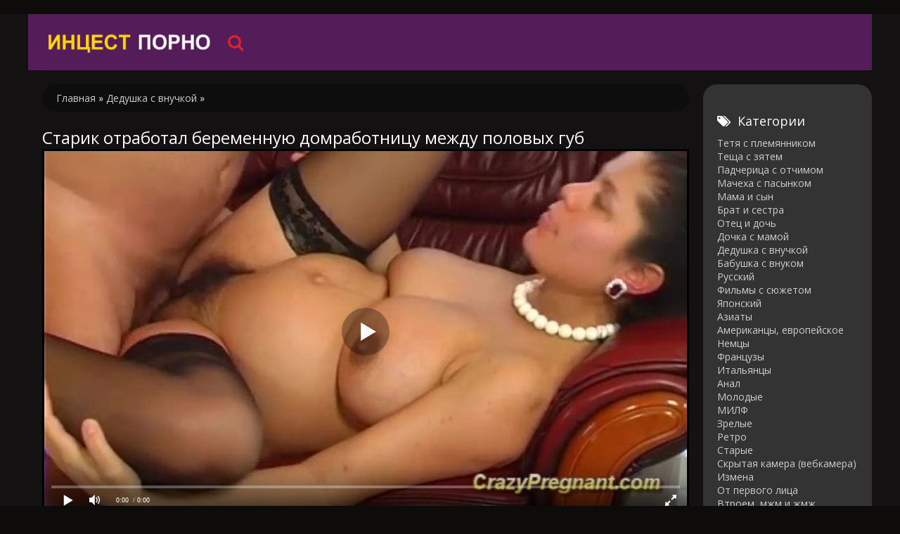

--- FILE ---
content_type: text/html; charset=utf-8
request_url: https://incests-porno.com/3118-starik-otrabotal-beremennuyu-domrabotnicu-mejdu-polovyh-gub.html
body_size: 5814
content:
<!DOCTYPE html>
<html lang="ru">
<head>
<meta http-equiv="Content-Type" content="text/html; charset=utf-8" />
<title>Старик отработал беременную домработницу между половых губ онлайн</title>
<meta name="description" content="Темноволосая домработница в беременном положении отлично справилась с своей грязной работенкой но хотела получить премию Ради этого она приняла..." />
<link href="https://incests-porno.com/3118-starik-otrabotal-beremennuyu-domrabotnicu-mejdu-polovyh-gub.html" rel="canonical"/>
<link href="https://incests-porno.com/rss.xml" rel="alternate" type="application/rss+xml" />
<link rel="canonical" href="https://incests-porno.com/3118-starik-otrabotal-beremennuyu-domrabotnicu-mejdu-polovyh-gub.html" />

<link rel="alternate" media="only screen and (max-width: 640px)" href="https://incests-porno.org/3118-starik-otrabotal-beremennuyu-domrabotnicu-mejdu-polovyh-gub.html" />

<script type="text/javascript" src="/engine/classes/js/jquery.js"></script>
<script type="text/javascript" src="/engine/classes/js/jqueryui.js"></script>
<script type="text/javascript" src="/engine/classes/js/dle_js.js"></script>
  <meta name="viewport" content="width=device-width, initial-scale=1.0" />
  <link rel="shortcut icon" href="/templates/incest/images/favicon.png" />
  <link href="/templates/incest/style/styles.css?18" type="text/css" rel="stylesheet" />
  <link href="/templates/incest/style/engine.css" type="text/css" rel="stylesheet" />
  <link href="/templates/incest/style/font-awesome.css" type="text/css" rel="stylesheet" />
  <!--[if lt IE 9]><script src="//html5shiv.googlecode.com/svn/trunk/html5.js"></script><![endif]-->
  <script src="/templates/incest/js/libs.js"></script>
  <link href='https://fonts.googleapis.com/css?family=Open+Sans:400,300,600,700&subset=latin,cyrillic' rel='stylesheet' type='text/css'>
<script src="/playerjs.js"></script>
<script>var prerolls = 'id:clickadilla9344 or id:buymedia9352';</script>
</head>
<body>
<div class="all-wrap">
<div class="box-wrap">
		<header class="header">			
			<div class="h-line-two third" id="h-line-two">
				<div class="h-line-two-inner flex">
                    <a href="/" class="logotype" title="Инцест порно на incests-porno.com"></a>
					<nav>
						<ul class="top-nav clearfix">
					        
						</ul>
					</nav>
					<div class="icons-nav clearfix">
						<span class="show-search" id="show-search">
							<i class="fa fa-search"></i>
						</span>
					</div>
					<div class="search-wrap" id="search-wrap">
						<form id="quicksearch" method="post">
							<input type="hidden" name="do" value="search" />
							<input type="hidden" name="subaction" value="search" />
							<div class="search-box">
								<input id="story" name="story" placeholder="Введите слово для поиска..." type="text" />
								<button type="submit" title="Найти">Найти</button>
							</div>
						</form>
					</div>
				</div>
			</div>
		</header>
        <div class="box-main clearfix flex">
			<div class="main-left">
			<div class="site-desc clearfix">
			<span id="dle-speedbar"><span itemscope itemtype="https://schema.org/BreadcrumbList"><span itemprop="itemListElement" itemscope itemtype="https://schema.org/ListItem"><meta itemprop="position" content="1"><a href="https://incests-porno.com/" itemprop="item"><span itemprop="name">Главная</span></a></span> &raquo; <span itemprop="itemListElement" itemscope itemtype="https://schema.org/ListItem"><meta itemprop="position" content="2"><a href="https://incests-porno.com/dedushka-s-vnuchkoy/" itemprop="item"><span itemprop="name">Дедушка с внучкой</span></a></span> &raquo; </span></span>
			
 
 </div>
                <div class="items-wrap clearfix">
					<div id='dle-content'><article class="page-wrap second">
	<div class="pw-top-section second">
		<h1>Старик отработал беременную домработницу между половых губ</h1>
	</div>
<div itemscope itemtype="https://schema.org/VideoObject">
<link itemprop="url" href="https://incests-porno.com/3118-starik-otrabotal-beremennuyu-domrabotnicu-mejdu-polovyh-gub.html">
<link itemprop="thumbnailUrl" href="/uploads/posts/957/124985987f6a80db789c42713d7fa75c.jpg">
<meta itemprop="name" content="Старик отработал беременную домработницу между половых губ">
<meta itemprop="uploadDate" content="2020-04-27">
<meta itemprop="isFamilyFriendly" content="false">
<span itemprop="thumbnail" itemscope itemtype="https://schema.org/ImageObject">
 <link itemprop="contentUrl" href="/uploads/posts/957/124985987f6a80db789c42713d7fa75c.jpg">
 <meta itemprop="width" content="640">
 <meta itemprop="height" content="360">
</span>
<div class="pw-player-section third">
<div class="vdd-element" id="my-player" style="text-align: center"><div style="width: 100%;position: relative;background: #000;"><img  style="margin: 25%;" src="/loading.gif"></div></div>
      <script type="text/javascript">
       function getplayer(id){
         $.post("/video.php",{id:id},function(d){
           $("#my-player").html(d);
         });
       }
       getplayer( "3118");
      </script>	
</div>
<br/>
	<div class="clr"></div>
	<div class="pw-bottom-section"><div class="pw-description clearfix" itemprop="description">Темноволосая домработница в беременном положении отлично справилась с своей грязной работенкой, но хотела получить премию. Ради этого она приняла обнаженный вид и сделала незабываемый минет хозяину дома, который вскоре после этого её трахнул.<br/><br/></div>
       <div class="info-line clearfix">
			<i class="fa fa-bookmark-o"></i> <a itemprop="genre" href="https://incests-porno.com/dedushka-s-vnuchkoy/">Дедушка с внучкой</a> / <a itemprop="genre" href="https://incests-porno.com/vkontakte/">Вконтакте</a> / <a itemprop="genre" href="https://incests-porno.com/fetish/">Фетиш</a> / <a itemprop="genre" href="https://incests-porno.com/nemcy/">Немцы</a> / <a itemprop="genre" href="https://incests-porno.com/2020-god/">2020</a>
		</div>
		<div class="info-line clearfix">
			<i class="fa fa-bookmark-o"></i> Длительность: 12:49<br/><br/>
		</div>
	</div>	
</div>
</article>
<div class="related">
	<div class="related-title"><h2>Смотреть похожее</h2></div>
	<div class="related-items clearfix">
<div class="item-box">
	<a class="item-link" href="https://incests-porno.com/3117-sedovlasyy-dedushka-poluchil-ot-molodushki-korolevskiy-minet.html">
		<div class="item-img" data-prem="premium">
			<img src="/uploads/posts/482/316713615ab33a74e3544e2edcf30f5e.jpg" alt="Седовласый дедушка получил от молодушки королевский минет" />
            <div class="time">10:45</div>
            <div class="item-hd">hd</div>
    	</div>
		<div class="item-desc">
			<div class="item-title">Седовласый дедушка получил от молодушки королевский минет</div>
		</div>
	</a>
</div><div class="item-box">
	<a class="item-link" href="https://incests-porno.com/3116-sedovlasyy-ded-konchaet-ot-togo-chto-ego-eregirovannyy-chlen-soset-molodushka.html">
		<div class="item-img" data-prem="premium">
			<img src="/uploads/posts/954/7194a191139b96462549b7ccb0973ade.jpg" alt="Седовласый дед кончает от того, что его эрегированный член сосет молодушка" />
            <div class="time">10:23</div>
            <div class="item-hd">hd</div>
    	</div>
		<div class="item-desc">
			<div class="item-title">Седовласый дед кончает от того, что его эрегированный член сосет молодушка</div>
		</div>
	</a>
</div><div class="item-box">
	<a class="item-link" href="https://incests-porno.com/3115-pohotlivye-vnuchki-kruto-delayut-glubokiy-minet-dedam-i-glotayut-spermu.html">
		<div class="item-img" data-prem="premium">
			<img src="/uploads/posts/542/7f461632881aec3b25a8f3cbd02563f6.jpg" alt="Похотливые внучки круто делают глубокий минет дедам и глотают сперму" />
            <div class="time">6:38</div>
            <div class="item-hd">hd</div>
    	</div>
		<div class="item-desc">
			<div class="item-title">Похотливые внучки круто делают глубокий минет дедам и глотают сперму</div>
		</div>
	</a>
</div><div class="item-box">
	<a class="item-link" href="https://incests-porno.com/3113-staryy-ded-dal-molodushke-podrochit-svoy-chlen-vo-vremya-prelyudiy.html">
		<div class="item-img" data-prem="premium">
			<img src="/uploads/posts/770/446a6ceed03b6263404c8f7b9634310b.jpg" alt="Старый дед дал молодушке подрочить свой член во время прелюдий" />
            <div class="time">6:40</div>
            <div class="item-hd">hd</div>
    	</div>
		<div class="item-desc">
			<div class="item-title">Старый дед дал молодушке подрочить свой член во время прелюдий</div>
		</div>
	</a>
</div><div class="item-box">
	<a class="item-link" href="https://incests-porno.com/3112-tolpa-krasotok-udovletvoryala-bogatogo-mujika-za-krupnye-dengi.html">
		<div class="item-img" data-prem="premium">
			<img src="/uploads/posts/608/a0864c44c84a6a398ba4fda8f80d1893.jpg" alt="Толпа красоток удовлетворяла богатого мужика за крупные деньги" />
            <div class="time">10:12</div>
            <div class="item-hd">hd</div>
    	</div>
		<div class="item-desc">
			<div class="item-title">Толпа красоток удовлетворяла богатого мужика за крупные деньги</div>
		</div>
	</a>
</div><div class="item-box">
	<a class="item-link" href="https://incests-porno.com/3111-krasotka-otsasyvaet-vozbujdennyy-penis-svoego-dedushki-na-kuhne.html">
		<div class="item-img" data-prem="premium">
			<img src="/uploads/posts/595/deed0ef9d7bfd7ea16cf051af04ac783.jpg" alt="Красотка отсасывает возбужденный пенис своего дедушки на кухне" />
            <div class="time">11:44</div>
            <div class="item-hd">hd</div>
    	</div>
		<div class="item-desc">
			<div class="item-title">Красотка отсасывает возбужденный пенис своего дедушки на кухне</div>
		</div>
	</a>
</div><div class="item-box">
	<a class="item-link" href="https://incests-porno.com/3110-lysyy-dedushka-nasajivaet-belokuruyu-blondinku-na-svoy-bolshoy-chlen.html">
		<div class="item-img" data-prem="premium">
			<img src="/uploads/posts/784/56186d2af1f364e5fcb0b9fd771e3d8b.jpg" alt="Лысый дедушка насаживает белокурую блондинку на свой большой член" />
            <div class="time">6:28</div>
            <div class="item-hd">hd</div>
    	</div>
		<div class="item-desc">
			<div class="item-title">Лысый дедушка насаживает белокурую блондинку на свой большой член</div>
		</div>
	</a>
</div><div class="item-box">
	<a class="item-link" href="https://incests-porno.com/3109-opytnyy-dedushka-dovel-vnuchku-do-orgazma-jestkoy-ebley-v-pizdu.html">
		<div class="item-img" data-prem="premium">
			<img src="/uploads/posts/858/6fa4c29cc5a032e6b64b8f56f8bcc5a7.jpg" alt="Опытный дедушка довел внучку до оргазма жесткой еблей в пизду" />
            <div class="time">6:05</div>
            <div class="item-hd">hd</div>
    	</div>
		<div class="item-desc">
			<div class="item-title">Опытный дедушка довел внучку до оргазма жесткой еблей в пизду</div>
		</div>
	</a>
</div><div class="item-box">
	<a class="item-link" href="https://incests-porno.com/3108-starik-otrabotal-molodenkuyu-suchku-i-konchil-ey-pryamo-v-rotik.html">
		<div class="item-img" data-prem="premium">
			<img src="/uploads/posts/202/3198963f23a7448c43c69ea3d1372265.jpg" alt="Старик отработал молоденькую сучку и кончил ей прямо в ротик" />
            <div class="time">10:24</div>
            <div class="item-hd">hd</div>
    	</div>
		<div class="item-desc">
			<div class="item-title">Старик отработал молоденькую сучку и кончил ей прямо в ротик</div>
		</div>
	</a>
</div><div class="item-box">
	<a class="item-link" href="https://incests-porno.com/3107-dedushka-ebet-molodenkuyu-krasotku-v-ee-volosatuyu-kisku-bolshim-chlenom.html">
		<div class="item-img" data-prem="premium">
			<img src="/uploads/posts/410/11c28402761e7e53485aa5cad65f60d1.jpg" alt="Дедушка ебет молоденькую красотку в её волосатую киску большим членом" />
            <div class="time">10:00</div>
            <div class="item-hd">hd</div>
    	</div>
		<div class="item-desc">
			<div class="item-title">Дедушка ебет молоденькую красотку в её волосатую киску большим членом</div>
		</div>
	</a>
</div><div class="item-box">
	<a class="item-link" href="https://incests-porno.com/3106-molodushka-prishla-domoy-posle-ucheby-i-sdelala-svoemu-dedu-minet.html">
		<div class="item-img" data-prem="premium">
			<img src="/uploads/posts/229/8b202cb12def77333ea93bb7418e7449.jpg" alt="Молодушка пришла домой после учебы и сделала своему деду минет" />
            <div class="time">7:30</div>
            <div class="item-hd">hd</div>
    	</div>
		<div class="item-desc">
			<div class="item-title">Молодушка пришла домой после учебы и сделала своему деду минет</div>
		</div>
	</a>
</div><div class="item-box">
	<a class="item-link" href="https://incests-porno.com/3104-dva-zrelyh-mujika-kruto-trahayut-opytnuyu-jenu-i-zalivayut-spermoy.html">
		<div class="item-img" data-prem="premium">
			<img src="/uploads/posts/626/6b417eaf643ad29df4d8155e805d4448.jpg" alt="Два зрелых мужика круто трахают опытную жену и заливают спермой" />
            <div class="time">6:51</div>
            <div class="item-hd">hd</div>
    	</div>
		<div class="item-desc">
			<div class="item-title">Два зрелых мужика круто трахают опытную жену и заливают спермой</div>
		</div>
	</a>
</div><div class="item-box">
	<a class="item-link" href="https://incests-porno.com/3103-neznakomca-prishla-k-novomu-drugu-i-za-dengi-otsosala-penis.html">
		<div class="item-img" data-prem="premium">
			<img src="/uploads/posts/718/5b09dcba462d0eec3a30f98270317be6.jpg" alt="Незнакомца пришла к новому другу и за деньги отсосала пенис" />
            <div class="time">12:17</div>
            <div class="item-hd">hd</div>
    	</div>
		<div class="item-desc">
			<div class="item-title">Незнакомца пришла к новому другу и за деньги отсосала пенис</div>
		</div>
	</a>
</div><div class="item-box">
	<a class="item-link" href="https://incests-porno.com/3102-tolstye-podrugi-nakonec-to-stali-konchat-ot-chernogo-znakomogo.html">
		<div class="item-img" data-prem="premium">
			<img src="/uploads/posts/149/0b8645d543c6f7c5b440c9b575a620f5.jpg" alt="Толстые подруги наконец то стали кончать от черного знакомого" />
            <div class="time">10:02</div>
            <div class="item-hd">hd</div>
    	</div>
		<div class="item-desc">
			<div class="item-title">Толстые подруги наконец то стали кончать от черного знакомого</div>
		</div>
	</a>
</div><div class="item-box">
	<a class="item-link" href="https://incests-porno.com/3101-dikie-vnuchki-trahayutsya-so-starymi-dedami-poluchaya-okonchanie.html">
		<div class="item-img" data-prem="premium">
			<img src="/uploads/posts/948/a79cf54d3a1c0436cc138c9618bb218d.jpg" alt="Дикие внучки трахаются со старыми дедами получая окончание" />
            <div class="time">6:13</div>
            <div class="item-hd">hd</div>
    	</div>
		<div class="item-desc">
			<div class="item-title">Дикие внучки трахаются со старыми дедами получая окончание</div>
		</div>
	</a>
</div><div class="item-box">
	<a class="item-link" href="https://incests-porno.com/3100-nimfomanka-soset-dedushke-i-sedlaet-ego-vozbujdennyy-chlen-pizdoy.html">
		<div class="item-img" data-prem="premium">
			<img src="/uploads/posts/865/8e2d2e51ef9b366a1cbe956178ce2f14.jpg" alt="Нимфоманка сосет дедушке и седлает его возбужденный член пиздой" />
            <div class="time">10:29</div>
            <div class="item-hd">hd</div>
    	</div>
		<div class="item-desc">
			<div class="item-title">Нимфоманка сосет дедушке и седлает его возбужденный член пиздой</div>
		</div>
	</a>
</div>
	</div>
</div></div>
				</div>
			</div>
			<aside class="main-right">
			    <div class="side-box">
					<div class="side-title"><i class="fa fa-tags"></i>Категории</div>
					<div class="side-content">
						<ul class="megamenu"><li><a href="/tetya-s-plemyannikom/">Тетя с племянником</a></li><li><a href="/tescha-s-zyatem/">Теща с зятем</a></li><li><a href="/padcherica-s-otchimom/">Падчерица с отчимом</a></li><li><a href="/macheha-s-pasynkom/">Мачеха с пасынком</a></li><li><a href="/mama-i-syn/">Мама и сын</a></li><li><a href="/brat-i-sestra/">Брат и сестра</a></li><li><a href="/otec-i-doch/">Отец и дочь</a></li><li><a href="/dochka-s-mamoy/">Дочка с мамой</a></li><li><a href="/dedushka-s-vnuchkoy/">Дедушка с внучкой</a></li><li><a href="/babushka-s-vnukom/">Бабушка с внуком</a></li><li><a href="/russkiy/">Русский</a></li><li><a href="/filmy/">Фильмы с сюжетом</a></li><li><a href="/yaponskiy/">Японский</a></li><li><a href="/aziaty/">Азиаты</a></li><li><a href="/amerikancy-evropeyskoe/">Американцы, европейское</a></li><li><a href="/nemcy/">Немцы</a></li><li><a href="/francuzy/">Французы</a></li><li><a href="/italyancy/">Итальянцы</a></li><li><a href="/anal/">Анал</a></li><li><a href="/molodye/">Молодые</a></li><li><a href="/milf/">МИЛФ</a></li><li><a href="/zrelye/">Зрелые</a></li><li><a href="/retro/">Ретро</a></li><li><a href="/starye/">Старые</a></li><li><a href="/ckrytaya-kamera-vebkamera/">Cкрытая камера (вебкамера)</a></li><li><a href="/izmena/">Измена</a></li><li><a href="/ot-pervogo-lica/">От первого лица</a></li><li><a href="/vtroem-zhmzh-i-mzhm/">Втроем, мжм и жмж</a></li><li><a href="/gruppovuha/">Групповуха</a></li><li><a href="/lesbiyanki/">Девушки</a></li><li><a href="/tolstye/">Толстые</a></li><li><a href="/domashniy/">Домашний </a></li><li><a href="/orgiya/">Оргия</a></li><li><a href="/hd/">Hd</a></li><li><a href="/krasivyy/">Красивый</a></li><li><a href="/erotika/">Эротика</a></li><li><a href="/vkontakte/">Вконтакте</a></li><li><a href="/massazh/">Массаж</a></li><li><a href="/kunilingus/">Кунилингус</a></li><li><a href="/minet/">Минет</a></li><li><a href="/konchayut-vnutr/">Кончают внутрь</a></li><li><a href="/zhestkiy/">Жесткий</a></li><li><a href="/s-bolshim-chlenom/">С большим членом</a></li><li><a href="/nastoyaschiy/">Настоящий</a></li><li><a href="/orgazm/">Оргазм</a></li><li><a href="/koreyskiy/">Корейский</a></li><li><a href="/skvirt/">Сквирт</a></li><li><a href="/fetish/">Фетиш</a></li><li><a href="/fisting/">Фистинг</a></li><li><a href="/kasting/">Кастинг</a></li><li><a href="/realnyy/">Реальный</a></li><li><a href="/ryzhie/">Рыжие</a></li><li><a href="/2019-god/">2019</a></li><li><a href="/2020-god/">2020</a></li></ul>
					</div>
				</div>
			</aside>
            		<footer class="footer">
			<div class="f-line-two">
				2023 Copyright.<br/>
			</div>
		</footer>
		</div>
	</div>
    <script type="text/javascript"><!--
new Image().src = "//counter.yadro.ru/hit?r"+
escape(document.referrer)+((typeof(screen)=="undefined")?"":
";s"+screen.width+"*"+screen.height+"*"+(screen.colorDepth?
screen.colorDepth:screen.pixelDepth))+";u"+escape(document.URL)+
";"+Math.random();//--></script>
</div>
<script defer src="https://static.cloudflareinsights.com/beacon.min.js/vcd15cbe7772f49c399c6a5babf22c1241717689176015" integrity="sha512-ZpsOmlRQV6y907TI0dKBHq9Md29nnaEIPlkf84rnaERnq6zvWvPUqr2ft8M1aS28oN72PdrCzSjY4U6VaAw1EQ==" data-cf-beacon='{"version":"2024.11.0","token":"7aaf837458624526bc12fbe3da2c115f","r":1,"server_timing":{"name":{"cfCacheStatus":true,"cfEdge":true,"cfExtPri":true,"cfL4":true,"cfOrigin":true,"cfSpeedBrain":true},"location_startswith":null}}' crossorigin="anonymous"></script>
</body>
</html>

--- FILE ---
content_type: text/html; charset=UTF-8
request_url: https://incests-porno.com/video.php
body_size: 17
content:
<div id="player"></div>
<script>
if (typeof prerolls === 'undefined') var prerolls = '';
var player = new Playerjs({id:"player", file:"https://1975942733.rsc.cdn77.org/43/4a/434a9167aefdb4fd622935822d55eb44.mp4?secure=WpTz2e0W2kmdfH_LSIyHZQ==,1769898489" , preroll:prerolls, poster:"/uploads/posts/957/124985987f6a80db789c42713d7fa75c.jpg"});
</script>
